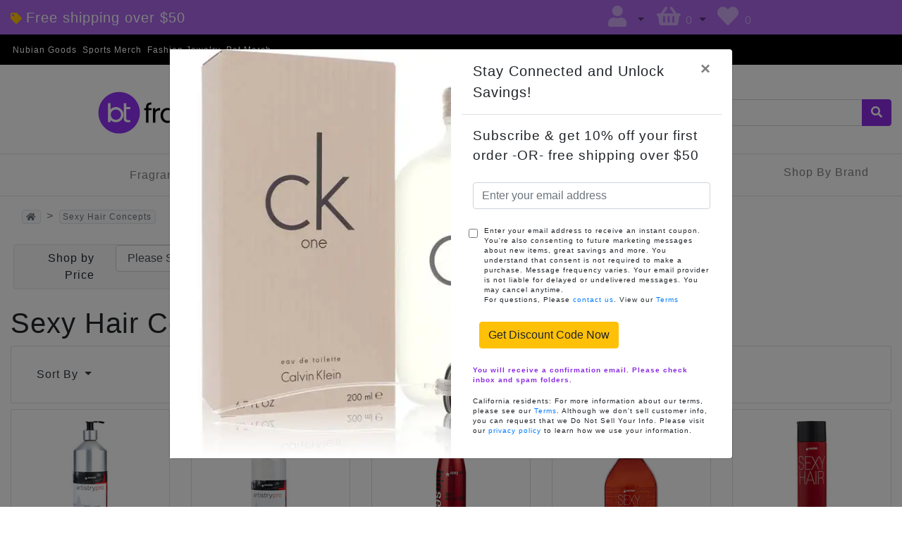

--- FILE ---
content_type: text/html; charset=UTF-8
request_url: https://btfragrances.com/sexy-hair-concepts-m-877.html?ceid=7lmcbgq029qp5v3k7rl78pifuh
body_size: 14651
content:
<!DOCTYPE html>
<html>
<head>
<meta charset="utf-8">
<meta http-equiv="X-UA-Compatible" content="IE=edge">
<meta name="viewport" content="width=device-width, initial-scale=1, shrink-to-fit=no">
<meta name="facebook-domain-verification" content="51dqrwidafr30m6lisa40uoyev2q9c" />
<title>Sexy Hair Concepts | BT Fragrances</title>
<base href="https://btfragrances.com/">

<link rel="stylesheet" href="https://cdnjs.cloudflare.com/ajax/libs/twitter-bootstrap/4.6.0/css/bootstrap.min.css" integrity="sha512-P5MgMn1jBN01asBgU0z60Qk4QxiXo86+wlFahKrsQf37c9cro517WzVSPPV1tDKzhku2iJ2FVgL67wG03SGnNA==" crossorigin="anonymous" />
<link rel="stylesheet" href="https://cdnjs.cloudflare.com/ajax/libs/font-awesome/5.15.1/css/all.min.css" integrity="sha512-+4zCK9k+qNFUR5X+cKL9EIR+ZOhtIloNl9GIKS57V1MyNsYpYcUrUeQc9vNfzsWfV28IaLL3i96P9sdNyeRssA==" crossorigin="anonymous" />
<link rel="preconnect" href="https://fonts.gstatic.com">
<link href="https://fonts.googleapis.com/css2?family=Stick&display=swap" rel="stylesheet"> 
<style>
    body{
        font-family: Stick;
    }
</style><script type="application/ld+json">
  {
    "@context": "http://schema.org",
    "@type": "WebSite",
    "url": "https://btfragrances.com/",
    "potentialAction":
    {
      "@type": "SearchAction",
      "target": "https://btfragrances.com/advanced_search_result.php?keywords={search_term}",
      "query-input": "required name=search_term"
    }
  }
</script><!-- stylesheets hooked -->
<style>* {min-height: 0.01px;}.form-control-feedback { position: absolute; width: auto; top: 7px; right: 45px; margin-top: 0; }@media (max-width: 575.98px) {.display-1 {font-size: 3rem;font-weight: 300;line-height: 1.0;}.display-2 {font-size: 2.75rem;font-weight: 300;line-height: 1.0;}.display-3 {font-size: 2.25rem;font-weight: 300;line-height: 1.0;}.display-4 {font-size: 1.75rem;font-weight: 300;line-height: 1.0;}h4 {font-size: 1rem;}}</style>
<link href="templates/default/static/user.css?ver=2024.03.20.2" rel="stylesheet">
<link rel="canonical" href="https://btfragrances.com/sexy-hair-concepts-m-877.html?view=all" />

<link rel="alternate" hreflang="en-us" href="https://btfragrances.com/sexy-hair-concepts-m-877.html" />
<link rel="alternate" hreflang="x-default" href="https://btfragrances.com/sexy-hair-concepts-m-877.html" />

<meta name="robots" content="index, follow" />
<link rel="search" type="application/opensearchdescription+xml" href="https://btfragrances.com/opensearch.php" title="BT Fragrances" /><!-- Google tag (gtag.js) -->
<script async src="https://www.googletagmanager.com/gtag/js?id=G-7Q6SL3V2W8"></script>
<script>
  window.dataLayer = window.dataLayer || [];
  function gtag(){dataLayer.push(arguments);}
  gtag('js', new Date());

  gtag('config', 'G-7Q6SL3V2W8');
</script>
<!-- Google tag (gtag.js) -->
<script async src="https://www.googletagmanager.com/gtag/js?id=AW-955307257"></script>
<script>
  window.dataLayer = window.dataLayer || [];
  function gtag(){dataLayer.push(arguments);}
  gtag('js', new Date());

  gtag('config', 'AW-955307257');
</script>
<!-- Google tag (gtag.js) event -->
<script>
  gtag('event', 'conversion_event_purchase', {
    // <event_parameters>
  });
</script>
<script type="module" async src="https://pagead2.googlesyndication.com/pagead/js/adsbygoogle.js?client=ca-pub-9208846847244985"
     crossorigin="anonymous"></script>
</head>
<body>
<script
      async
      data-environment="production"
      src="https://js.klarna.com/web-sdk/v1/klarna.js"
      data-client-id="klarna_live_client_dDRrdFFDUDFycihiWS0xNW9lT1oxT0c4diRDWnEhSlQsNmU3Y2FmYTctY2IxYy00Zjc1LWIxNmMtZDU4MGQwNDcxOTJjLDEsN0ZyaytCMENzQTZFR2JvZ2tIb3dDMnBiYmhIQklJSkFoY1lFeHlYbUswND0"
    ></script>
  <nav class="navbar bg-white navbar-light fixed-top navbar-expand-sm cm-navbar mx-0 px-0" style="background-color:#AB67EA;">
  <div class="container-fluid my-n2" style="font-size:16px; background-color:#AB67EA;">
    <div class="navbar-header">
<button type="button" class="navbar-toggler nb-hamburger-button my-1 text-white" data-toggle="collapse" data-target="#collapseCoreNav" aria-controls="collapseCoreNav" aria-expanded="false" aria-label="Toggle Navigation">
  <span class="navbar-toggler-icon"></span></button>


<i class="fas fa-tag text-warning"></i>&nbsp;<a class="navbar-brand nb-brand text-light" style="font-size:20px;font-weight:500;font-family:Arial, Helvetica, Tahoma, sans-serif;" href="https://btfragrances.com/">Free shipping over $50</a></div>
    <div class="collapse navbar-collapse" id="collapseCoreNav">
      <ul class="navbar-nav mr-auto">
</ul>
<ul class="navbar-nav ml-auto">
<li class="nav-item dropdown nb-account">
  <a class="nav-link dropdown-toggle" href="#" id="navDropdownAccount" role="button" data-toggle="dropdown" aria-haspopup="true" aria-expanded="false">
    <i title="My Profile" class="fas fa-user fa-fw" style="color:#CFA8F3;font-size:30px;"></i>  </a> 
  <div class="dropdown-menu" aria-labelledby="navDropdownAccount">
    <a class="dropdown-item" href="https://btfragrances.com/login.php"><i class="fas fa-sign-in-alt fa-fw"></i> Log In</a>
<a class="dropdown-item" href="https://btfragrances.com/create_account.php"><i class="fas fa-fw fa-pencil-alt"></i> Register</a>
    <div class="dropdown-divider"></div>
    <a class="dropdown-item" href="https://btfragrances.com/account.php">My Profile</a>
<a class="dropdown-item" href="https://btfragrances.com/account_history.php">My Orders</a>
<a class="dropdown-item" href="https://btfragrances.com/address_book.php">My Address Book</a>
<a class="dropdown-item" href="https://btfragrances.com/account_password.php">My Password</a>
  </div>
</li>


<li class="nav-item dropdown nb-shopping-cart">
  <a class="nav-link dropdown-toggle" href="#" id="navDropdownCart" role="button" data-toggle="dropdown" aria-haspopup="true" aria-expanded="false">
    <i title="Shopping Cart" class="fas fa-shopping-basket fa-fw" style="color:#CFA8F3;font-size:30px;"></i><span class="d-inline d-sm-none d-md-inline"> <span class="cart-count" style="color:#CFA8F3;">0</span></span> <span class="caret"></span>  </a>

  <div class="dropdown-menu dropdown-menu-right" aria-labelledby="navDropdownCart">
    <a class="dropdown-item" href="https://btfragrances.com/shopping_cart.php"><span class="cart-count" style="color:#CFA8F3;">0</span> item(s), <span class="cart-value">$0.00</span></a>  </div>
</li>


<li class="nav-item nb-wishlist">
  <a class="nav-link" href="https://btfragrances.com/wishlist.php"><i title="Favourites" class="fas fa-heart mr-2"  style="color:#CFA8F3;font-size:30px;"></i><span class="list" style="color:#CFA8F3;">0</span></a>
</li>

</ul>
    </div>
  </div>
</nav>


  <div id="bodyWrapper" class="container-fluid pt-2">

    <!-- noJs hooked -->
<noscript>
  <div class="alert alert-danger text-center"><p><strong>JavaScript seems to be disabled in your browser.</strong></p>
<p>You must have JavaScript enabled in your browser to utilize the functionality of this website.<br>
<a class="alert-link" href="https://www.enable-javascript.com/" target="_blank" rel="noreferrer">Click here for instructions on enabling javascript in your browser</a>.</p></div>
  <div class="w-100"></div>
</noscript>
<div class="row">
  <div class="col-sm-6 cm-header-logo">
  <a href="https://btfragrances.com/"><img src="images/btfragrances_2.png" title="BT Fragrances" width="500" height="100" class="img-fluid" /></a></div>



<div class="col-sm-6 cm-header-search align-self-center">
  <form name="quick_find" action="https://btfragrances.com/advanced_search_result.php" method="get">    <div class="input-group">
      <input name="keywords" type="search" autocomplete="off" aria-label="Search" placeholder="Search" required aria-required="true" class="form-control" />      <div class="input-group-append">
        <button type="submit" class="btn btn-info"><i class="fas fa-search"></i></button>
      </div>
    </div>
  </form>
</div>


<div class="col-sm-12 cm-header-menu mb-1 mt-2 border-top border-bottom">
  <nav class="navbar bg-white navbar-light navbar-expand-md cm-header-menu-navbar rounded-sm">
    <button class="navbar-toggler" type="button" data-toggle="collapse" data-target="#nbHeader" aria-controls="nbHeader" aria-expanded="false" aria-label="Toggle Navigation">
      <span class="navbar-toggler-icon"></span>
    </button>

    <div class="collapse navbar-collapse" id="nbHeader">
      <ul class="navbar-nav mr-auto">
        <li class="nav-item dropdown"><a class="nav-link dropdown-toggle" href="#" id="nbHeader_55838" role="button" data-toggle="dropdown" aria-haspopup="true" aria-expanded="false">Fragrances</a><div class="dropdown-menu" aria-labelledby="nbHeader_55838"><a class="dropdown-item" href="https://btfragrances.com/index.php?cPath=55838_60116">Unisex</a><a class="dropdown-item" href="https://btfragrances.com/index.php?cPath=55838_60006">Men's Cologne</a><a class="dropdown-item" href="https://btfragrances.com/index.php?cPath=55838_59998">Women's Perfume</a></div></li><li class="nav-item dropdown"><a class="nav-link dropdown-toggle" href="#" id="nbHeader_60048" role="button" data-toggle="dropdown" aria-haspopup="true" aria-expanded="false">Makeup</a><div class="dropdown-menu" aria-labelledby="nbHeader_60048"><a class="dropdown-item" href="https://btfragrances.com/index.php?cPath=60048_60136">Accessories</a><a class="dropdown-item" href="https://btfragrances.com/index.php?cPath=60048_60140">Blush & Cheek</a><a class="dropdown-item" href="https://btfragrances.com/index.php?cPath=60048_60137">Brow & Liner</a><a class="dropdown-item" href="https://btfragrances.com/index.php?cPath=60048_60060">Eye Color</a><a class="dropdown-item" href="https://btfragrances.com/index.php?cPath=60048_60049">Eye Makeup</a><a class="dropdown-item" href="https://btfragrances.com/index.php?cPath=60048_60057">Face Makeup</a><a class="dropdown-item" href="https://btfragrances.com/index.php?cPath=60048_60135">Foundation & Complexion</a><a class="dropdown-item" href="https://btfragrances.com/index.php?cPath=60048_60139">Lip Color</a><a class="dropdown-item" href="https://btfragrances.com/index.php?cPath=60048_60141">Lip Liner</a><a class="dropdown-item" href="https://btfragrances.com/index.php?cPath=60048_60051">Lip Makeup</a><a class="dropdown-item" href="https://btfragrances.com/index.php?cPath=60048_60071">Makeup Finishing Sprays</a><a class="dropdown-item" href="https://btfragrances.com/index.php?cPath=60048_60069">MakeUp Set</a><a class="dropdown-item" href="https://btfragrances.com/index.php?cPath=60048_60142">Mascara</a><a class="dropdown-item" href="https://btfragrances.com/index.php?cPath=60048_60138">Powder</a></div></li><li class="nav-item dropdown"><a class="nav-link dropdown-toggle" href="#" id="nbHeader_60025" role="button" data-toggle="dropdown" aria-haspopup="true" aria-expanded="false">Hair Care</a><div class="dropdown-menu" aria-labelledby="nbHeader_60025"><a class="dropdown-item" href="https://btfragrances.com/index.php?cPath=60025_60152">Conditioner</a><a class="dropdown-item" href="https://btfragrances.com/index.php?cPath=60025_60043">Gift Sets</a><a class="dropdown-item" href="https://btfragrances.com/index.php?cPath=60025_60045">Hair Color</a><a class="dropdown-item" href="https://btfragrances.com/index.php?cPath=60025_60032">Hair Loss Treatment</a><a class="dropdown-item" href="https://btfragrances.com/index.php?cPath=60025_60026">Hair Styling Products</a><a class="dropdown-item" href="https://btfragrances.com/index.php?cPath=60025_60038">Hair Styling Tool Accessories</a><a class="dropdown-item" href="https://btfragrances.com/index.php?cPath=60025_60033">Hair Styling Tools</a><a class="dropdown-item" href="https://btfragrances.com/index.php?cPath=60025_60154">Shampoo</a><a class="dropdown-item" href="https://btfragrances.com/index.php?cPath=60025_60027">Shampoo & Conditioner</a><a class="dropdown-item" href="https://btfragrances.com/index.php?cPath=60025_60040">Shaving & Grooming</a><a class="dropdown-item" href="https://btfragrances.com/index.php?cPath=60025_60153">Styling</a><a class="dropdown-item" href="https://btfragrances.com/index.php?cPath=60025_60155">Styling Tools</a></div></li><li class="nav-item dropdown"><a class="nav-link dropdown-toggle" href="#" id="nbHeader_60077" role="button" data-toggle="dropdown" aria-haspopup="true" aria-expanded="false">Skin Care</a><div class="dropdown-menu" aria-labelledby="nbHeader_60077"><a class="dropdown-item" href="https://btfragrances.com/index.php?cPath=60077_60093">Acne Treatments & Kits</a><a class="dropdown-item" href="https://btfragrances.com/index.php?cPath=60077_60088">Anti-Aging Skin Care</a><a class="dropdown-item" href="https://btfragrances.com/index.php?cPath=60077_60083">Anti-Aging Skin Care Kits</a><a class="dropdown-item" href="https://btfragrances.com/index.php?cPath=60077_60104">Baby Skin Care</a><a class="dropdown-item" href="https://btfragrances.com/index.php?cPath=60077_60111">Bar Soaps</a><a class="dropdown-item" href="https://btfragrances.com/index.php?cPath=60077_60105">Bath Aides</a><a class="dropdown-item" href="https://btfragrances.com/index.php?cPath=60077_60101">Bath Aids</a><a class="dropdown-item" href="https://btfragrances.com/index.php?cPath=60077_60112">Body Bars</a><a class="dropdown-item" href="https://btfragrances.com/index.php?cPath=60077_60160">Body Care</a><a class="dropdown-item" href="https://btfragrances.com/index.php?cPath=60077_60098">Body Oil</a><a class="dropdown-item" href="https://btfragrances.com/index.php?cPath=60077_60156">Cleanser</a><a class="dropdown-item" href="https://btfragrances.com/index.php?cPath=60077_60157">Day Care</a><a class="dropdown-item" href="https://btfragrances.com/index.php?cPath=60077_60095">Deodorant</a><a class="dropdown-item" href="https://btfragrances.com/index.php?cPath=60077_60158">Eye Care</a><a class="dropdown-item" href="https://btfragrances.com/index.php?cPath=60077_60091">Face & Body Cleansers</a><a class="dropdown-item" href="https://btfragrances.com/index.php?cPath=60077_60078">Facial Cleansers</a><a class="dropdown-item" href="https://btfragrances.com/index.php?cPath=60077_60113">Facial Pore Strips</a><a class="dropdown-item" href="https://btfragrances.com/index.php?cPath=60077_60161">Gift Set</a><a class="dropdown-item" href="https://btfragrances.com/index.php?cPath=60077_60162">Gift Sets</a><a class="dropdown-item" href="https://btfragrances.com/index.php?cPath=60077_60114">Hand Sanitizers</a><a class="dropdown-item" href="https://btfragrances.com/index.php?cPath=60077_60085">Lip Balms & Treatments</a><a class="dropdown-item" href="https://btfragrances.com/index.php?cPath=60077_60079">Lotion & Moisturizer</a><a class="dropdown-item" href="https://btfragrances.com/index.php?cPath=60077_60090">Makeup Removers</a><a class="dropdown-item" href="https://btfragrances.com/index.php?cPath=60077_60108">Massage</a><a class="dropdown-item" href="https://btfragrances.com/index.php?cPath=60077_60092">Men's Shaving</a><a class="dropdown-item" href="https://btfragrances.com/index.php?cPath=60077_60107">Mouthwash</a><a class="dropdown-item" href="https://btfragrances.com/index.php?cPath=60077_60159">Night Care</a><a class="dropdown-item" href="https://btfragrances.com/index.php?cPath=60077_60094">Petroleum Jelly</a><a class="dropdown-item" href="https://btfragrances.com/index.php?cPath=60077_60096">Shaving</a><a class="dropdown-item" href="https://btfragrances.com/index.php?cPath=60077_60097">Shower Gels</a><a class="dropdown-item" href="https://btfragrances.com/index.php?cPath=60077_60087">Skin Care Masks & Peels</a><a class="dropdown-item" href="https://btfragrances.com/index.php?cPath=60077_60099">Skin Care Scrubs</a><a class="dropdown-item" href="https://btfragrances.com/index.php?cPath=60077_60080">Skin Care Sets</a><a class="dropdown-item" href="https://btfragrances.com/index.php?cPath=60077_60109">Soap Bars</a><a class="dropdown-item" href="https://btfragrances.com/index.php?cPath=60077_60100">Sunscreen</a><a class="dropdown-item" href="https://btfragrances.com/index.php?cPath=60077_60102">Tanning Products</a><a class="dropdown-item" href="https://btfragrances.com/index.php?cPath=60077_60081">Toners & Astringents</a><a class="dropdown-item" href="https://btfragrances.com/index.php?cPath=60077_60110">Toothpaste</a></div></li><li class="nav-item dropdown"><a class="nav-link dropdown-toggle" href="#" id="nbHeader_60053" role="button" data-toggle="dropdown" aria-haspopup="true" aria-expanded="false">Nail Care</a><div class="dropdown-menu" aria-labelledby="nbHeader_60053"><a class="dropdown-item" href="https://btfragrances.com/index.php?cPath=60053_60106">Cuticle Cream & Oil</a><a class="dropdown-item" href="https://btfragrances.com/index.php?cPath=60053_60054">Nail Polishes</a></div></li><li class="nav-item dropdown"><a class="nav-link dropdown-toggle" href="#" id="nbHeader_60016" role="button" data-toggle="dropdown" aria-haspopup="true" aria-expanded="false">Aromatherapy</a><div class="dropdown-menu" aria-labelledby="nbHeader_60016"><a class="dropdown-item" href="https://btfragrances.com/index.php?cPath=60016_60017">Aromatherapy</a><a class="dropdown-item" href="https://btfragrances.com/index.php?cPath=60016_60018">Gift Sets</a></div></li><li class="nav-item dropdown"><a class="nav-link dropdown-toggle" href="#" id="nbHeader_60020" role="button" data-toggle="dropdown" aria-haspopup="true" aria-expanded="false">Candles</a><div class="dropdown-menu" aria-labelledby="nbHeader_60020"><a class="dropdown-item" href="https://btfragrances.com/index.php?cPath=60020_60022">Aromatherapy</a><a class="dropdown-item" href="https://btfragrances.com/index.php?cPath=60020_60151">Gift Sets</a><a class="dropdown-item" href="https://btfragrances.com/index.php?cPath=60020_60021">Scented</a><a class="dropdown-item" href="https://btfragrances.com/index.php?cPath=60020_60023">Tapers</a><a class="dropdown-item" href="https://btfragrances.com/index.php?cPath=60020_60024">Votives</a></div></li>      </ul>
            <a class="nav-link dropdown text-black-50" href="/allmanufacturers.php"><h6>Shop By Brand</h6></a>
    </div>
  </nav>
</div>


<div class="col-sm-12 cm-header-breadcrumb">
  <nav aria-label="breadcrumb">
    <ol class="breadcrumb bg-white text-dark">
      <li class="breadcrumb-item"><a class="text-sm-start text-wrap text-secondary badge bg-light border font-weight-normal" href="https://btfragrances.com"><i class="fas fa-home"></i><span class="sr-only"> Home</span></a></li><li class="breadcrumb-item"><a class="text-sm-start text-wrap text-secondary badge bg-light border font-weight-normal" href="https://btfragrances.com/sexy-hair-concepts-m-877.html">Sexy Hair Concepts</a></li>
    </ol>
  </nav>
</div>



<div class="col-sm-4 cm-header-shop-by-price align-self-center">

  <form name="shop_price" action="https://btfragrances.com/shop_by_price.php?manufacturers_id=877" method="get" role="form"><input name="manufacturers_id" type="hidden" value="877" class="form-control" /> 
    <div class="form-group row bg-light bg-light border rounded mx-1">
      <label for="input-price-range" class="col-form-label col-sm-4 text-left text-sm-right">Shop by Price</label>
      <div class="col-sm-8">
        <select name="range" onchange="this.form.submit();" id="input-price-range" class="form-control"><option value="0">Please Select</option><option value="1">Less than $1</option><option value="2">$1 &minus; $10</option><option value="3">$10 &minus; $20</option><option value="4">$20 &minus; $30</option><option value="5">$30 &minus; $50</option><option value="6">$50 &minus; $100</option><option value="7">More than $100</option><option value="8">All prices</option></select>      </div>
    </div>
  </form>

</div>

</div>

<div class="body-sans-header">


    <div class="row">
      <div id="bodyContent" class="col order-1 order-md-6">

        
  <div class="row">
    <div class="col-sm-12 title cm-ip-title">
  <h1 class="display-4"><h1>Sexy Hair Concepts</h1></h1>
</div>



<div class="filter-list">
  
</div><br class="d-block d-sm-none">

<div class="col-sm-12 cm-ip-product-listing">
  
<div class="contentText">

    <div class="card mb-2 card-body alert-filters">
      <ul class="nav">
        <li class="nav-item dropdown">
          <a href="#" class="nav-link text-dark dropdown-toggle" data-toggle="dropdown" role="button" aria-haspopup="true" aria-expanded="false">Sort By <span class="caret"></span></a>

          <div class="dropdown-menu">
            <a href="https://btfragrances.com/index.php?manufacturers_id=877&amp;sort=1d" title="Sort products descendingly by Product Name" class="dropdown-item">Product Name <i class="fas fa-level-down-alt text-primary"></i></a><a href="https://btfragrances.com/index.php?manufacturers_id=877&amp;sort=3a" title="Sort products ascendingly by Price" class="dropdown-item">Price <i class="fas fa-level-up-alt text-black-50"></i></a><a href="https://btfragrances.com/index.php?manufacturers_id=877&amp;sort=4a" title="Sort products ascendingly by Date Added" class="dropdown-item">Date Added <i class="fas fa-level-up-alt text-black-50"></i></a><a href="https://btfragrances.com/index.php?manufacturers_id=877&amp;sort=5a" title="Sort products ascendingly by Most Popular" class="dropdown-item">Most Popular <i class="fas fa-level-up-alt text-black-50"></i></a>          </div>

        </li>
      </ul>
    </div>

  <div class="row row-cols-2 row-cols-sm-3 row-cols-md-4 row-cols-lg-5">
<div class="col mb-2"><div class="card h-100 is-product" data-is-special="0" data-product-price="30.89" data-product-manufacturer="877">
  <a class="p-3" href="https://btfragrances.com/product_info.php?manufacturers_id=877&amp;sort=1a&amp;products_id=218967"><img src="images/fragrance/428271.jpg" title="Artistrypro Base Coat Universal Conditioner 33.8 Oz By Sexy Hair Concepts" width="400" height="400" class="img-fluid card-img-top" /></a>
  <div class="card-body">
    <h5 class="card-title text-secondary" style="font-size:14px;"><a href="https://btfragrances.com/product_info.php?manufacturers_id=877&amp;sort=1a&amp;products_id=218967">Artistrypro Base Coat Universal Conditioner 33.8 Oz By Sexy Hair Concepts</a></h5>
    <h6 class="card-subtitle mb-2" style="font-size:14px;color:#8a2be2;"><strong>$30.89</strong></h6>
    <?/*= $card['extra'] ?? '' */?>
  </div>
    

  <div class="card-footer bg-white pt-0 border-0">
    <div class="btn-group" role="group">
          </div>
  </div>

</div>
</div>
<div class="col mb-2"><div class="card h-100 is-product" data-is-special="0" data-product-price="23.83" data-product-manufacturer="877">
  <a class="p-3" href="https://btfragrances.com/product_info.php?manufacturers_id=877&amp;sort=1a&amp;products_id=218969"><img src="images/fragrance/444571.jpg" title="Artistrypro Base Coat Universal Conditioner 9.4 Oz By Sexy Hair Concepts" width="400" height="400" class="img-fluid card-img-top" /></a>
  <div class="card-body">
    <h5 class="card-title text-secondary" style="font-size:14px;"><a href="https://btfragrances.com/product_info.php?manufacturers_id=877&amp;sort=1a&amp;products_id=218969">Artistrypro Base Coat Universal Conditioner 9.4 Oz By Sexy Hair Concepts</a></h5>
    <h6 class="card-subtitle mb-2" style="font-size:14px;color:#8a2be2;"><strong>$23.83</strong></h6>
    <?/*= $card['extra'] ?? '' */?>
  </div>
    

  <div class="card-footer bg-white pt-0 border-0">
    <div class="btn-group" role="group">
          </div>
  </div>

</div>
</div>
<div class="col mb-2"><div class="card h-100 is-product" data-is-special="0" data-product-price="17.65" data-product-manufacturer="877">
  <a class="p-3" href="https://btfragrances.com/product_info.php?manufacturers_id=877&amp;sort=1a&amp;products_id=223733"><img src="images/fragrance/319960.jpg" title="Big Sexy Hair Big Altitude Bodifying Blow Dry Mousse 6.8 Oz By Sexy Hair Concepts" width="250" height="250" class="img-fluid card-img-top" /></a>
  <div class="card-body">
    <h5 class="card-title text-secondary" style="font-size:14px;"><a href="https://btfragrances.com/product_info.php?manufacturers_id=877&amp;sort=1a&amp;products_id=223733">Big Sexy Hair Big Altitude Bodifying Blow Dry Mousse 6.8 Oz By Sexy Hair Concepts</a></h5>
    <h6 class="card-subtitle mb-2" style="font-size:14px;color:#8a2be2;"><strong>$17.65</strong></h6>
    <?/*= $card['extra'] ?? '' */?>
  </div>
    

  <div class="card-footer bg-white pt-0 border-0">
    <div class="btn-group" role="group">
          </div>
  </div>

</div>
</div>
<div class="col mb-2"><div class="card h-100 is-product" data-is-special="0" data-product-price="16.77" data-product-manufacturer="877">
  <a class="p-3" href="https://btfragrances.com/product_info.php?manufacturers_id=877&amp;sort=1a&amp;products_id=223831"><img src="images/fragrance/151297.jpg" title="Big Sexy Hair Blow Dry Volumizing Gel 8.5 Oz By Sexy Hair Concepts" width="250" height="250" class="img-fluid card-img-top" /></a>
  <div class="card-body">
    <h5 class="card-title text-secondary" style="font-size:14px;"><a href="https://btfragrances.com/product_info.php?manufacturers_id=877&amp;sort=1a&amp;products_id=223831">Big Sexy Hair Blow Dry Volumizing Gel 8.5 Oz By Sexy Hair Concepts</a></h5>
    <h6 class="card-subtitle mb-2" style="font-size:14px;color:#8a2be2;"><strong>$16.77</strong></h6>
    <?/*= $card['extra'] ?? '' */?>
  </div>
    

  <div class="card-footer bg-white pt-0 border-0">
    <div class="btn-group" role="group">
          </div>
  </div>

</div>
</div>
<div class="col mb-2"><div class="card h-100 is-product" data-is-special="0" data-product-price="15.88" data-product-manufacturer="877">
  <a class="p-3" href="https://btfragrances.com/product_info.php?manufacturers_id=877&amp;sort=1a&amp;products_id=218940"><img src="images/fragrance/361845.jpg" title="Big Sexy Hair Boost Up Volumizing Conditioner With Collagen 10.1 Oz By Sexy Hair Concepts" width="400" height="400" class="img-fluid card-img-top" /></a>
  <div class="card-body">
    <h5 class="card-title text-secondary" style="font-size:14px;"><a href="https://btfragrances.com/product_info.php?manufacturers_id=877&amp;sort=1a&amp;products_id=218940">Big Sexy Hair Boost Up Volumizing Conditioner With Collagen 10.1 Oz By Sexy Hair Concepts</a></h5>
    <h6 class="card-subtitle mb-2" style="font-size:14px;color:#8a2be2;"><strong>$15.88</strong></h6>
    <?/*= $card['extra'] ?? '' */?>
  </div>
    

  <div class="card-footer bg-white pt-0 border-0">
    <div class="btn-group" role="group">
          </div>
  </div>

</div>
</div>
<div class="col mb-2"><div class="card h-100 is-product" data-is-special="0" data-product-price="35.31" data-product-manufacturer="877">
  <a class="p-3" href="https://btfragrances.com/product_info.php?manufacturers_id=877&amp;sort=1a&amp;products_id=223746"><img src="images/fragrance/361849.jpg" title="Big Sexy Hair Boost Up Volumizing Shampoo With Collagen 33.8 Oz By Sexy Hair Concepts" width="250" height="250" class="img-fluid card-img-top" /></a>
  <div class="card-body">
    <h5 class="card-title text-secondary" style="font-size:14px;"><a href="https://btfragrances.com/product_info.php?manufacturers_id=877&amp;sort=1a&amp;products_id=223746">Big Sexy Hair Boost Up Volumizing Shampoo With Collagen 33.8 Oz By Sexy Hair Concepts</a></h5>
    <h6 class="card-subtitle mb-2" style="font-size:14px;color:#8a2be2;"><strong>$35.31</strong></h6>
    <?/*= $card['extra'] ?? '' */?>
  </div>
    

  <div class="card-footer bg-white pt-0 border-0">
    <div class="btn-group" role="group">
          </div>
  </div>

</div>
</div>
<div class="col mb-2"><div class="card h-100 is-product" data-is-special="0" data-product-price="15.88" data-product-manufacturer="877">
  <a class="p-3" href="https://btfragrances.com/product_info.php?manufacturers_id=877&amp;sort=1a&amp;products_id=223610"><img src="images/no_prod_available2.gif" title="Big Sexy Hair Dry Shampoo 3.4 Oz By Sexy Hair Concepts" width="250" height="250" class="img-fluid card-img-top" /></a>
  <div class="card-body">
    <h5 class="card-title text-secondary" style="font-size:14px;"><a href="https://btfragrances.com/product_info.php?manufacturers_id=877&amp;sort=1a&amp;products_id=223610">Big Sexy Hair Dry Shampoo 3.4 Oz By Sexy Hair Concepts</a></h5>
    <h6 class="card-subtitle mb-2" style="font-size:14px;color:#8a2be2;"><strong>$15.88</strong></h6>
    <?/*= $card['extra'] ?? '' */?>
  </div>
    

  <div class="card-footer bg-white pt-0 border-0">
    <div class="btn-group" role="group">
          </div>
  </div>

</div>
</div>
<div class="col mb-2"><div class="card h-100 is-product" data-is-special="0" data-product-price="17.65" data-product-manufacturer="877">
  <a class="p-3" href="https://btfragrances.com/product_info.php?manufacturers_id=877&amp;sort=1a&amp;products_id=218942"><img src="images/fragrance/361852.jpg" title="Big Sexy Hair Funraiser Volumizing Dry Texture Spray With Collagen 8.5 Oz By Sexy Hair Concepts" width="400" height="400" class="img-fluid card-img-top" /></a>
  <div class="card-body">
    <h5 class="card-title text-secondary" style="font-size:14px;"><a href="https://btfragrances.com/product_info.php?manufacturers_id=877&amp;sort=1a&amp;products_id=218942">Big Sexy Hair Funraiser Volumizing Dry Texture Spray With Collagen 8.5 Oz By Sexy Hair Concepts</a></h5>
    <h6 class="card-subtitle mb-2" style="font-size:14px;color:#8a2be2;"><strong>$17.65</strong></h6>
    <?/*= $card['extra'] ?? '' */?>
  </div>
    

  <div class="card-footer bg-white pt-0 border-0">
    <div class="btn-group" role="group">
          </div>
  </div>

</div>
</div>
<div class="col mb-2"><div class="card h-100 is-product" data-is-special="0" data-product-price="17.65" data-product-manufacturer="877">
  <a class="p-3" href="https://btfragrances.com/product_info.php?manufacturers_id=877&amp;sort=1a&amp;products_id=218957"><img src="images/fragrance/279231.jpg" title="Big Sexy Hair Get Layered Flash Dry Thickening Hairspray 8 Oz By Sexy Hair Concepts" width="400" height="400" class="img-fluid card-img-top" /></a>
  <div class="card-body">
    <h5 class="card-title text-secondary" style="font-size:14px;"><a href="https://btfragrances.com/product_info.php?manufacturers_id=877&amp;sort=1a&amp;products_id=218957">Big Sexy Hair Get Layered Flash Dry Thickening Hairspray 8 Oz By Sexy Hair Concepts</a></h5>
    <h6 class="card-subtitle mb-2" style="font-size:14px;color:#8a2be2;"><strong>$17.65</strong></h6>
    <?/*= $card['extra'] ?? '' */?>
  </div>
    

  <div class="card-footer bg-white pt-0 border-0">
    <div class="btn-group" role="group">
          </div>
  </div>

</div>
</div>
<div class="col mb-2"><div class="card h-100 is-product" data-is-special="0" data-product-price="15.88" data-product-manufacturer="877">
  <a class="p-3" href="https://btfragrances.com/product_info.php?manufacturers_id=877&amp;sort=1a&amp;products_id=218928"><img src="images/fragrance/319984.jpg" title="Big Sexy Hair Powder Play Lite Soft Volumizing &amp; Texturizing Powder 0.4 Oz By Sexy Hair Concepts" width="400" height="400" class="img-fluid card-img-top" /></a>
  <div class="card-body">
    <h5 class="card-title text-secondary" style="font-size:14px;"><a href="https://btfragrances.com/product_info.php?manufacturers_id=877&amp;sort=1a&amp;products_id=218928">Big Sexy Hair Powder Play Lite Soft Volumizing & Texturizing Powder 0.4 Oz By Sexy Hair Concepts</a></h5>
    <h6 class="card-subtitle mb-2" style="font-size:14px;color:#8a2be2;"><strong>$15.88</strong></h6>
    <?/*= $card['extra'] ?? '' */?>
  </div>
    

  <div class="card-footer bg-white pt-0 border-0">
    <div class="btn-group" role="group">
          </div>
  </div>

</div>
</div>
<div class="col mb-2"><div class="card h-100 is-product" data-is-special="0" data-product-price="15.88" data-product-manufacturer="877">
  <a class="p-3" href="https://btfragrances.com/product_info.php?manufacturers_id=877&amp;sort=1a&amp;products_id=218927"><img src="images/fragrance/319983.jpg" title="Big Sexy Hair Powder Play Volumizing &amp; Texturizing Powder 0.53 Oz By Sexy Hair Concepts" width="400" height="400" class="img-fluid card-img-top" /></a>
  <div class="card-body">
    <h5 class="card-title text-secondary" style="font-size:14px;"><a href="https://btfragrances.com/product_info.php?manufacturers_id=877&amp;sort=1a&amp;products_id=218927">Big Sexy Hair Powder Play Volumizing & Texturizing Powder 0.53 Oz By Sexy Hair Concepts</a></h5>
    <h6 class="card-subtitle mb-2" style="font-size:14px;color:#8a2be2;"><strong>$15.88</strong></h6>
    <?/*= $card['extra'] ?? '' */?>
  </div>
    

  <div class="card-footer bg-white pt-0 border-0">
    <div class="btn-group" role="group">
          </div>
  </div>

</div>
</div>
<div class="col mb-2"><div class="card h-100 is-product" data-is-special="0" data-product-price="8.82" data-product-manufacturer="877">
  <a class="p-3" href="https://btfragrances.com/product_info.php?manufacturers_id=877&amp;sort=1a&amp;products_id=224070"><img src="images/fragrance/324859.jpg" title="Big Sexy Hair Root Pump Volumizing Spray Mousse 1.6 Oz By Sexy Hair Concepts" width="250" height="250" class="img-fluid card-img-top" /></a>
  <div class="card-body">
    <h5 class="card-title text-secondary" style="font-size:14px;"><a href="https://btfragrances.com/product_info.php?manufacturers_id=877&amp;sort=1a&amp;products_id=224070">Big Sexy Hair Root Pump Volumizing Spray Mousse 1.6 Oz By Sexy Hair Concepts</a></h5>
    <h6 class="card-subtitle mb-2" style="font-size:14px;color:#8a2be2;"><strong>$8.82</strong></h6>
    <?/*= $card['extra'] ?? '' */?>
  </div>
    

  <div class="card-footer bg-white pt-0 border-0">
    <div class="btn-group" role="group">
          </div>
  </div>

</div>
</div>
<div class="col mb-2"><div class="card h-100 is-product" data-is-special="0" data-product-price="17.65" data-product-manufacturer="877">
  <a class="p-3" href="https://btfragrances.com/product_info.php?manufacturers_id=877&amp;sort=1a&amp;products_id=218960"><img src="images/fragrance/151299.jpg" title="Big Sexy Hair Spray And Play Harder Firm Hold Volumizing Hair Spray 10 Oz By Sexy Hair Concepts" width="400" height="400" class="img-fluid card-img-top" /></a>
  <div class="card-body">
    <h5 class="card-title text-secondary" style="font-size:14px;"><a href="https://btfragrances.com/product_info.php?manufacturers_id=877&amp;sort=1a&amp;products_id=218960">Big Sexy Hair Spray And Play Harder Firm Hold Volumizing Hair Spray 10 Oz By Sexy Hair Concepts</a></h5>
    <h6 class="card-subtitle mb-2" style="font-size:14px;color:#8a2be2;"><strong>$17.65</strong></h6>
    <?/*= $card['extra'] ?? '' */?>
  </div>
    

  <div class="card-footer bg-white pt-0 border-0">
    <div class="btn-group" role="group">
          </div>
  </div>

</div>
</div>
<div class="col mb-2"><div class="card h-100 is-product" data-is-special="0" data-product-price="16.77" data-product-manufacturer="877">
  <a class="p-3" href="https://btfragrances.com/product_info.php?manufacturers_id=877&amp;sort=1a&amp;products_id=218959"><img src="images/fragrance/151296.jpg" title="Big Sexy Hair Spray And Play Volumizing Hair Spray 10 Oz (Packaging May Vary) By Sexy Hair Concepts" width="400" height="400" class="img-fluid card-img-top" /></a>
  <div class="card-body">
    <h5 class="card-title text-secondary" style="font-size:14px;"><a href="https://btfragrances.com/product_info.php?manufacturers_id=877&amp;sort=1a&amp;products_id=218959">Big Sexy Hair Spray And Play Volumizing Hair Spray 10 Oz (Packaging May Vary) By Sexy Hair Concepts</a></h5>
    <h6 class="card-subtitle mb-2" style="font-size:14px;color:#8a2be2;"><strong>$16.77</strong></h6>
    <?/*= $card['extra'] ?? '' */?>
  </div>
    

  <div class="card-footer bg-white pt-0 border-0">
    <div class="btn-group" role="group">
          </div>
  </div>

</div>
</div>
<div class="col mb-2"><div class="card h-100 is-product" data-is-special="0" data-product-price="16.77" data-product-manufacturer="877">
  <a class="p-3" href="https://btfragrances.com/product_info.php?manufacturers_id=877&amp;sort=1a&amp;products_id=218925"><img src="images/fragrance/324860.jpg" title="Big Sexy Hair Spray And Stay Intense Hold Hair Spray 9 Oz (Packaging May Vary) By Sexy Hair Concepts" width="400" height="400" class="img-fluid card-img-top" /></a>
  <div class="card-body">
    <h5 class="card-title text-secondary" style="font-size:14px;"><a href="https://btfragrances.com/product_info.php?manufacturers_id=877&amp;sort=1a&amp;products_id=218925">Big Sexy Hair Spray And Stay Intense Hold Hair Spray 9 Oz (Packaging May Vary) By Sexy Hair Concepts</a></h5>
    <h6 class="card-subtitle mb-2" style="font-size:14px;color:#8a2be2;"><strong>$16.77</strong></h6>
    <?/*= $card['extra'] ?? '' */?>
  </div>
    

  <div class="card-footer bg-white pt-0 border-0">
    <div class="btn-group" role="group">
          </div>
  </div>

</div>
</div>
<div class="col mb-2"><div class="card h-100 is-product" data-is-special="0" data-product-price="16.77" data-product-manufacturer="877">
  <a class="p-3" href="https://btfragrances.com/product_info.php?manufacturers_id=877&amp;sort=1a&amp;products_id=223797"><img src="images/no_prod_available2.gif" title="Big Sexy Hair Spritz &amp; Stay Non-Aerosol Hair Spray 8.5 Oz (Packaging May Vary) By Sexy Hair Concepts" width="250" height="250" class="img-fluid card-img-top" /></a>
  <div class="card-body">
    <h5 class="card-title text-secondary" style="font-size:14px;"><a href="https://btfragrances.com/product_info.php?manufacturers_id=877&amp;sort=1a&amp;products_id=223797">Big Sexy Hair Spritz & Stay Non-Aerosol Hair Spray 8.5 Oz (Packaging May Vary) By Sexy Hair Concepts</a></h5>
    <h6 class="card-subtitle mb-2" style="font-size:14px;color:#8a2be2;"><strong>$16.77</strong></h6>
    <?/*= $card['extra'] ?? '' */?>
  </div>
    

  <div class="card-footer bg-white pt-0 border-0">
    <div class="btn-group" role="group">
          </div>
  </div>

</div>
</div>
<div class="col mb-2"><div class="card h-100 is-product" data-is-special="0" data-product-price="13.23" data-product-manufacturer="877">
  <a class="p-3" href="https://btfragrances.com/product_info.php?manufacturers_id=877&amp;sort=1a&amp;products_id=9882"><img src="images/fragrance/290593.jpg" title="Big Sexy Hair Volumizing Conditioner 10.1 Oz (Packaging May Vary) By Sexy Hair Concepts" width="400" height="400" class="img-fluid card-img-top" /></a>
  <div class="card-body">
    <h5 class="card-title text-secondary" style="font-size:14px;"><a href="https://btfragrances.com/product_info.php?manufacturers_id=877&amp;sort=1a&amp;products_id=9882">Big Sexy Hair Volumizing Conditioner 10.1 Oz (Packaging May Vary) By Sexy Hair Concepts</a></h5>
    <h6 class="card-subtitle mb-2" style="font-size:14px;color:#8a2be2;"><strong>$13.23</strong></h6>
    <?/*= $card['extra'] ?? '' */?>
  </div>
    

  <div class="card-footer bg-white pt-0 border-0">
    <div class="btn-group" role="group">
          </div>
  </div>

</div>
</div>
<div class="col mb-2"><div class="card h-100 is-product" data-is-special="0" data-product-price="26.48" data-product-manufacturer="877">
  <a class="p-3" href="https://btfragrances.com/product_info.php?manufacturers_id=877&amp;sort=1a&amp;products_id=223724"><img src="images/fragrance/258558.jpg" title="Big Sexy Hair Volumizing Shampoo 33.8 Oz By Sexy Hair Concepts" width="250" height="250" class="img-fluid card-img-top" /></a>
  <div class="card-body">
    <h5 class="card-title text-secondary" style="font-size:14px;"><a href="https://btfragrances.com/product_info.php?manufacturers_id=877&amp;sort=1a&amp;products_id=223724">Big Sexy Hair Volumizing Shampoo 33.8 Oz By Sexy Hair Concepts</a></h5>
    <h6 class="card-subtitle mb-2" style="font-size:14px;color:#8a2be2;"><strong>$26.48</strong></h6>
    <?/*= $card['extra'] ?? '' */?>
  </div>
    

  <div class="card-footer bg-white pt-0 border-0">
    <div class="btn-group" role="group">
          </div>
  </div>

</div>
</div>
<div class="col mb-2"><div class="card h-100 is-product" data-is-special="0" data-product-price="16.77" data-product-manufacturer="877">
  <a class="p-3" href="https://btfragrances.com/product_info.php?manufacturers_id=877&amp;sort=1a&amp;products_id=223990"><img src="images/no_prod_available2.gif" title="Big Sexy Hair Weather Proof Humidity Resistant Spray 5 Oz By Sexy Hair Concepts" width="250" height="250" class="img-fluid card-img-top" /></a>
  <div class="card-body">
    <h5 class="card-title text-secondary" style="font-size:14px;"><a href="https://btfragrances.com/product_info.php?manufacturers_id=877&amp;sort=1a&amp;products_id=223990">Big Sexy Hair Weather Proof Humidity Resistant Spray 5 Oz By Sexy Hair Concepts</a></h5>
    <h6 class="card-subtitle mb-2" style="font-size:14px;color:#8a2be2;"><strong>$16.77</strong></h6>
    <?/*= $card['extra'] ?? '' */?>
  </div>
    

  <div class="card-footer bg-white pt-0 border-0">
    <div class="btn-group" role="group">
          </div>
  </div>

</div>
</div>
<div class="col mb-2"><div class="card h-100 is-product" data-is-special="0" data-product-price="16.77" data-product-manufacturer="877">
  <a class="p-3" href="https://btfragrances.com/product_info.php?manufacturers_id=877&amp;sort=1a&amp;products_id=218963"><img src="images/fragrance/220668.jpg" title="Big Sexy Hair What A Tease Backcomb In A Bottle-Firm Volumizing Hairspary 4.2 Oz By Sexy Hair Concepts" width="400" height="400" class="img-fluid card-img-top" /></a>
  <div class="card-body">
    <h5 class="card-title text-secondary" style="font-size:14px;"><a href="https://btfragrances.com/product_info.php?manufacturers_id=877&amp;sort=1a&amp;products_id=218963">Big Sexy Hair What A Tease Backcomb In A Bottle-Firm Volumizing Hairspary 4.2 Oz By Sexy Hair Concepts</a></h5>
    <h6 class="card-subtitle mb-2" style="font-size:14px;color:#8a2be2;"><strong>$16.77</strong></h6>
    <?/*= $card['extra'] ?? '' */?>
  </div>
    

  <div class="card-footer bg-white pt-0 border-0">
    <div class="btn-group" role="group">
          </div>
  </div>

</div>
</div>
</div>
  <div class="row align-items-center">
    <div class="col-sm-6 d-sm-block">
      Displaying <strong>1</strong> to <strong>20</strong> (of <strong>118</strong> products)    </div>
    <div class="col-sm-6">
      <nav aria-label="..."><ul class="pagination pagination-lg justify-content-end flex-wrap"><li class="page-item disabled"><a class="page-link" href="#" tabindex="-1"><i class="fas fa-angle-left"></i></a></li><li class="page-item active"><a class="page-link" href="https://btfragrances.com/index.php?manufacturers_id=877&amp;sort=1a&amp;page=1" title=" Page 1 ">1<span class="sr-only">(current)</span></a></li><li class="page-item"><a class="page-link" href="https://btfragrances.com/index.php?manufacturers_id=877&amp;sort=1a&amp;page=2" title=" Page 2 ">2</a></li><li class="page-item"><a class="page-link" href="https://btfragrances.com/index.php?manufacturers_id=877&amp;sort=1a&amp;page=3" title=" Page 3 ">3</a></li><li class="page-item"><a class="page-link" href="https://btfragrances.com/index.php?manufacturers_id=877&amp;sort=1a&amp;page=4" title=" Page 4 ">4</a></li><li class="page-item"><a class="page-link" href="https://btfragrances.com/index.php?manufacturers_id=877&amp;sort=1a&amp;page=5" title=" Page 5 ">5</a></li><li class="page-item"><a class="page-link" href="https://btfragrances.com/index.php?manufacturers_id=877&amp;sort=1a&amp;page=6" title=" Next Set of 5 Pages ">...</a></li><li class="page-item"><a class="page-link" href="https://btfragrances.com/index.php?manufacturers_id=877&amp;sort=1a&amp;page=2" aria-label=" Next Page "><span aria-hidden="true"><i class="fas fa-angle-right"></i></span></a><span class="sr-only">Next Page</span></li></ul></nav>    </div>
  </div>

</div>
</div>

  </div>


      
      </div> <!-- bodyContent //-->


    </div> <!-- row -->

    
  </div> <!-- bodyWrapper //-->

  
</div>

<footer class="pt-0">
  <div class="bg-light m-0 pt-2">
    <div class="container-fluid">
      <div class="footer">
        <div class="row">
          <div class="col-sm-12 cm-footer-messages mb-1">
  <div class="row my-3 pt-3 border border-1 border-top border-bottom" style="background-color:#AB67EA;">
    <div class="col-sm"><i class="fas fa-lock fa-2x fa-fw float-left mr-1"></i><p class="lead mb-0 clearfix font-weight-bold">SSL Protected</p><p class="lead text-light">Safe and secure shopping.</p></div><div class="col-sm"><i class="fas fa-shipping-fast fa-2x fa-fw float-left mr-1"></i><p class="lead mb-0 clearfix font-weight-bold">Free Shipping</p><p class="lead text-light">Free shipping on orders over $50.</p></div><div class="col-sm"><i class="fas fa-check-circle fa-2x fa-fw float-left mr-1"></i><p class="lead mb-0 clearfix font-weight-bold">Guaranteed 100% Authentic</p><p class="lead text-light">Designer fragrances up to 80% off</p></div>  </div>
</div>


<div class="col-sm-6 col-md-3 cm-footer-information-links">
  <h4 style="font-size:1rem; font-weight:550;">INFORMATION</h4>
  <nav class="nav nav-pills flex-column">
    <a class="nav-link pl-0" href="https://btfragrances.com/privacy.php">Privacy &amp; Cookie Policy</a>
<a class="nav-link pl-0" href="https://btfragrances.com/conditions.php">Terms &amp; Conditions</a>
<a class="nav-link pl-0" href="https://btfragrances.com/shipping.php">Shipping &amp; Returns</a>
<a class="nav-link pl-0" href="https://btfragrances.com/contact_us.php">Contact Us</a>
<a class="nav-link pl-0" href="https://btfragrances.com/faq.php">FAQ</a>
<a class="nav-link pl-0" href="https://btfragrances.com/info_index.php">Blog</a>
<a class="nav-link pl-0" href="https://btfragrances.com/sitemap.php">Sitemap</a>
<a class="nav-link pl-0" href="https://btfragrances.com/my_points_help.php">Point Program FAQ</a>
  </nav>
</div>


<div class="col-sm-6 col-md-3 cm-footer-information-links">
  <h4 style="font-size:1rem; font-weight:550;">SHOP</h4>
  <nav class="nav nav-pills flex-column">
    <a class="nav-link pl-0" href="https://btfragrances.com/fragrances-c-55838.html">Men's &amp; Women's Fragrances</a>
<a class="nav-link pl-0" href="https://btfragrances.com/body-oils-shower-gels-lotions-c-50249.html">Scented Body Oils, Shower Gels &amp; Lotions</a>
<a class="nav-link pl-0" href="https://btfragrances.com/hair-care-c-60024.html">Haircare &amp; Hair Styling</a>
<a class="nav-link pl-0" href="https://btfragrances.com/skin-care-c-60076.html">Skin Care, Cleansers &amp; Moisturizers</a>
<a class="nav-link pl-0" href="https://btfragrances.com/makeup-c-60047.html">Makeup, Foundations &amp; Lipstick</a>
<a class="nav-link pl-0" href="https://btfragrances.com/nail-care-c-60052.html">Nail Care &amp; Polishes</a>
<a class="nav-link pl-0" href="https://btfragrances.com/aromatherapy-c-60016.html">Aromatherapy, Essential Oils &amp; Bath Aides</a>
<a class="nav-link pl-0" href="https://btfragrances.com/candles-c-60019.html">Aromatic &amp; Therapeutic Candles</a>
  </nav>
</div>


<div class="col-sm-6 col-md-3 cm-footer-account">
  <h4 style="font-size:1rem; font-weight:550;">LOG IN OR REGISTER</h4>
  <nav class="nav nav-pills flex-column">

    <a class="nav-link pl-0" href="https://btfragrances.com/create_account.php">Create a Profile</a>
    <a class="nav-link mt-2 btn btn-success btn-block" role="button" href="https://btfragrances.com/login.php"><i class="fas fa-sign-in-alt"></i> Existing Customer? Log In</a>

  </nav><p><p>
<a href="https://www.facebook.com/BTownFragrances/"><i class="fab fa-facebook fa-3x text-secondary"></i></a>
</div>


<div class="col-sm-6 col-md-3 cm-footer-contact-us">
  <h4 style="font-size:1rem; font-weight:550;">GET IN TOUCH</h4>
  <address>
    <strong>BT Fragrances</strong><br>
    808 Alabama St. Ext.<br />
Broxton, GA 31519<br />
United States<br>
    <i class="fas fa-phone fa-fw mr-1" title="Telephone"></i><br>
    <i class="fas fa-at fa-fw mr-1" title="Email"></i>support@btfragrances.com  </address>
  <ul class="list-unstyled">
    <li><a class="btn btn-success btn-block" role="button" href="https://btfragrances.com/contact_us.php"><i class="fas fa-paper-plane"></i> Contact Us</a></li>
  </ul>
</div>

        </div>
      </div>
    </div>
  </div>
  <div class="bg-dark text-white pt-3">
    <div class="container-fluid">
      <div class="footer-extra">
        <div class="row">
          <div class="col-sm-6 text-center text-sm-left cm-footer-extra-copyright">
  <p>Copyright &copy; 2026 <a class="text-light" href="https://btfragrances.com/">BT Fragrances</a> &middot; Powered by <a class="text-light" href="https://phoenixcart.org" target="_blank" rel="noreferrer">CE Phoenix</a></p></div>


<div class="col-sm-6 text-center text-sm-right cm-footer-extra-icons">
  <p><i class="fab fa-cc-stripe fa-lg"></i> <i class="fab fa-cc-visa fa-lg"></i> <i class="fab fa-cc-mastercard fa-lg"></i> <i class="fab fa-cc-discover fa-lg"></i> <i class="fab fa-cc-amex fa-lg"></i> <i class="fab fa-cc-jcb fa-lg"></i> <i class="fab fa-cc-diners-club fa-lg"></i> <i class="fab fa-google-pay fa-lg"></i> </p>
</div>

        </div>
      </div>
    </div>
  </div>
</footer>

<script src="https://cdnjs.cloudflare.com/ajax/libs/jquery/3.5.1/jquery.min.js" integrity="sha256-9/aliU8dGd2tb6OSsuzixeV4y/faTqgFtohetphbbj0=" crossorigin="anonymous"></script>
<script src="https://cdnjs.cloudflare.com/ajax/libs/popper.js/1.16.0/umd/popper.min.js" integrity="sha384-Q6E9RHvbIyZFJoft+2mJbHaEWldlvI9IOYy5n3zV9zzTtmI3UksdQRVvoxMfooAo" crossorigin="anonymous"></script>
<script src="https://cdnjs.cloudflare.com/ajax/libs/twitter-bootstrap/4.6.0/js/bootstrap.min.js" integrity="sha512-XKa9Hemdy1Ui3KSGgJdgMyYlUg1gM+QhL6cnlyTe2qzMCYm4nAZ1PsVerQzTTXzonUR+dmswHqgJPuwCq1MaAg==" crossorigin="anonymous"></script>
<!-- filterlist hooked -->
<script>
var filter = $('.filter-list');
$('div.alert-filters > ul.nav').append($('<ul>').attr('class','nav ml-auto').append($('<li>').append(filter)));
</script>
<style>
.ta-box{
    position: absolute;
    /*bottom: -2em;*/
    top: 0px;
    left: 0px;
    background: #ffffff;
    width: 90%;
    z-index: 300;
    border-radius: 0px 0px 0.5em 0.5em;
    border: 1px solid #bbb;
    overflow-x: hidden;
    padding: 0px;
}
.ta-box .col-1{
    position: relative;
}
.ta-close{
    /*position: absolute;*/
    /*top: 5px;*/
    /*right: 1em;*/
}
.ta-box > .row > div.ta-box-details{
    background-color: #EEEEEE;
}
.ta-box h5{
    font-size: 1em !important;
}
.ta-container-fluid{
  width: 100%;
  margin-right: auto;
  margin-left: auto;
}
.input-group .ta-container-fluid{
/*Turned the following line back on 1.5.0*/
    margin-left: 15px;
    padding-left: 0px;
    padding-right: 0px;
    width: calc(100% - 30px);
}
#columnRight .ta-container-fluid, #columnLeft .ta-container-fluid{
    padding-right: 0px;
    padding-left: 0px;
    width: 100%;
}
.ta-hint-box-w{
    position: fixed !important;
    top: -100px !important;
    left: -100px !important;
    
    /*position: absolute !important;*/
    /*top: -30px !important;*/
    /*left: 0px !important;*/
    /*border: 1px solid red;*/
    padding-right: 0px;
    display: table;
    white-space:nowrap;
}
.ta-hint-box{
    position: absolute;
    top: 0px;
    left: 0px;
    background: transparent;
    color: #bbb;
    z-index: 30;
    -webkit-user-select: none;
    -ms-user-select: none;
    user-select: none;
    height: 1.5em;
    overflow: hidden;
    max-width: 200px;
    tex-align: left;
}
.ta-prod-description{
    max-height: 50px;
    width: 100%;
    overflow: hidden;
}
.ta-prod-row{
    margin-left: 0px;
}
.ta-prod-row:nth-child(odd) {
    background-color: #DDDDDD;
}
.ta-prod-row:nth-child(even) {
    background-color: #EEEEEE;
}
.ta-prod-row:hover{
    background: #FFF4C9;
    
}
#ta-box-details{
    max-height: 50vh;
    overflow: auto;
    /*margin-left: 15px;*/
    /*padding-right: 0px;*/
}
.ta-image-block img{
    border: 1px solid #999;
}
#columnRight .ta-box, #columnLeft .ta-box{
    font-size: 0.8em;
}
#columnRight #ta-box-details .col-3, #columnRight #ta-box-details .col-9, #columnRight #ta-box-details .col-10, #columnRight #ta-box-details .col-2, #columnRight .ta-box, #columnLeft #ta-box-details .col-3, #columnLeft #ta-box-details .col-9, #columnLeft #ta-box-details .col-10, #columnLeft #ta-box-details .col-2, #columnLeft .ta-box{
    /*width: 100% !important;*/
    /*flex: none;*/
    /*max-width: 100%;*/
    /*display: block !important;*/
    /*flex-width: none;*/
    margin: 0px;
}
#columnRight .ta-box, #columnLeft .ta-box{
    width: 100%;
}
#columnRight .ta-prod-description, #columnLeft .ta-prod-description{
    max-height: 80px;
}
#columnRight #ta-box-details, #columnLeft #ta-box-details{
    margin: 0px;
    padding: 0px;
}
#columnRight .ta-image-block, #columnLeft .ta-image-block{
    margin: 5px 0px;
    padding: 0px;
}
#columnRight .row, #columnLeft .row, #columnRight .container-fluid, #columnLeft .container-fluid{
    /*position: relative;*/
    /*left: 0em;*/
    /*display: block !important;*/
    /*flex-width: none;*/
    margin: 0px;
    padding: 0px;
}
</style><script>


$(function(){
    
    $("form[name=quick_find] > div > input[type=search]").keyup(function (evt) {
        init_TA(this);
    });
   
    $("form[name=quick_find] > div > input[type=search]").focus(function (evt) {
        init_TA(this);
    });
    
    $('input[type=search]').on('search', function(){
        $(".ta-hint-box").css('display', 'none');
        $(".ta-box").css('display', 'none');
    });
});

function init_TA(obj){
    
    var search = $(obj).val();
    var len = search.length;
    
    //remove any previous search boxes
    $(".ta-box").remove();
    $(".ta-hint-box").remove();
    if (len > 0){
        search_TA_Pop(obj, search, len);
    }
    
}

function search_TA_Pop(obj, search, len){
    
    const border_color = '#BBBBBB';
    const bg_color = '#EEEEEE';
    const text_search = 'Searching...';
    const min_text = '3';
    
    if (search.length >= min_text){
        $( obj ).css('position', 'relative');
        
        const rndnum = Math.floor(Math.random() * 1001);
        
        var box = '<div class="ta-box container-fluid" id="ta-box-' + rndnum + '">';
        box += '<div class="row">';
        box += '<div class="col col-12" id="ta-box-details">';
        box += '<div class="spinner-border mx-4" style="display: inline-block; width: 1em; height: 1em;" role="status">';
        box += '<span class="sr-only"></span>';
        box += '</div>';//spinner-border
        box += text_search;
        box += '</div>';
        box += '</div>';
        box += '</div>';
        
        
        if ('true' == 'true'){
            
            var hintclasses = $( obj ).parent().find('input').attr('class');
            
            var hintbox = '<div class="ta-hint-box" id="ta-hint-box-' + rndnum + '"></div><div id="ta-hint-box-w-' + rndnum + '" class="ta-hint-box ta-hint-box-w ' + hintclasses + '"></div>';
        }
        
        //create new box
        $( obj ).parent().append(box);
        //create hint box
        $( obj ).parent().append(hintbox);
        
        $( "#ta-box-" + rndnum )
        .css('border-color', border_color)
        .css('background', bg_color);
        
            
        search_TA_position(rndnum);

        $(this).animate({backgroundColor: "#cfa971"}, 300);
        
        var queryx = {};
        queryx['ta_ajax_search'] = search;
        queryx['ceid'] = '7lmcbgq029qp5v3k7rl78pifuh';
        $.ajax({
            type: "POST",
            url: "advanced_search.php",
            data: queryx,
            dataType: 'json',
            success: function (json) {
                if (json.ok == 1) {
                    search_TA_header(json, rndnum, obj);
                }
            }
        });
    }
    
}

function search_TA_close(){
    $(".ta-box").fadeOut();
    $(".ta-hint-box").remove();
    
}

function search_TA_header(json, rndnum, obj){
    
    var text_products_found = 'Products Found:';
    var text_showing = 'showing';
    var text_of = 'of';
    var text_show_all = 'Show All Results';
    var text_advanced_search = 'Advanced Search';
    var text_searched = 'Searched';
    var search_all_position = 'top';
    
    var parent_width = $( obj ).parent().css('width');
    parent_width = parent_width.replace('px', '');
    parent_width = parseInt(parent_width);
    var extra_class_container = (parent_width < 350) ? ' ta-narrow' : '';
    var extra_class_s_col1 = (parent_width < 350) ? ' col col-12 p-1' : ' col col-11 p-2';
    var extra_class_s_col2 = (parent_width < 350) ? ' col col-12 px-1 py-0' : ' col col-1 p-2';
    var extra_sort_s_col1 = (parent_width < 350) ? ' style="order:2;"' : '';
    var extra_sort_s_col2 = (parent_width < 350) ? ' style="order:1;"' : '';
        
    
    
    var header = '';
    header += '<div class="ta-container-fluid' + extra_class_container + '">';
    header += '<div class="bg-dark text-light  row">';
    header += '<div class="' + extra_class_s_col1 + '"' + extra_sort_s_col1 + '>';
    header += text_products_found;
    header += ' (' + text_showing + '&nbsp;' + json.products.showing + '&nbsp;' + text_of + '&nbsp;' + json.products.total + ')';
    header += '<br/>' + text_searched + ': <span class="text-danger">' + json.search + '</span>';
    header += '</div>';
    header += '<div class="' + extra_class_s_col2 + ' text-right"' + extra_sort_s_col2 + '>';
    header += '<button type="button" class="btn btn-dark btn-small p-0 ta-close" onClick="search_TA_close();"><i class="fas fa-times"></i></button>';
    header += '</div>';
    header += '</div>';
    header += '</div>';
    
    var search_all_controls = '';
    search_all_controls += '<div class="ta-container-fluid">';
    search_all_controls += '<div class="row">';
    search_all_controls += '<div class="col bg-light text-dark p-2 border-bottom">';
    search_all_controls += ' <i class="fas fa-chevron-right"></i> <a href="advanced_search_result.php?keywords=' + json.search + '&search_in_description=1">' + text_show_all + '</a><br/>';
    search_all_controls += ' <i class="fas fa-angle-double-right"></i> <a href="advanced_search.php?keywords=' + json.search + '">' + text_advanced_search + '</a><br/>';
    search_all_controls += '</div>';
    search_all_controls += '</div>';
    search_all_controls += '</div>';
    
    if (search_all_position == 'top'){
        header += search_all_controls;
    }
    
    $("#ta-box-details").html(header);
    search_TA_hint(json, rndnum);
    search_TA_results(json, rndnum, obj);
    
    if (search_all_position == 'bottom'){
        $("#ta-box-details").append(search_all_controls);
    }
}

function search_TA_focus(rndnum){
    $("#ta-hint-box-" + rndnum).parent().find('input').focus();
}

function search_TA_hint(json, rndnum){
    if (json.hint != ''){
        json.hint = json.hint.replace(" ", "&nbsp;");
        var val = $("#ta-hint-box-" + rndnum).parent().find('input').val();
        var width = $("#ta-hint-box-" + rndnum).parent().find('input').width();
        $("#ta-hint-box-w-" + rndnum).html(val);
        if (val !== undefined){
            var padleft = $("#ta-hint-box-w-" + rndnum).css("width");
            padleft = padleft.replace("px", '');
            padleft = parseFloat(padleft)  + 0;
            width = width - padleft;
            $("#ta-hint-box-" + rndnum)
            .html(json.hint)
            .css('top','0.45em')
            .css('max-width', width + 'px')
            .attr('onclick','search_TA_focus(' + rndnum + ');')
            .css('left', padleft + 'px');
        }
    }
}

function search_TA_scrollbarPad(){
        var totalwidth = $("#ta-box-details").css("width");
    totalwidth = totalwidth.replace('px', '');
    totalwidth = parseInt(totalwidth);
    var width = $("#ta-box-details > .ta-container-fluid").css("width");
    width = width.replace('px', '');
    width = parseInt(width);
    var pad = totalwidth - width;
    if (pad > 60){
        $("#ta-box-details").css("padding-right", '0px');
        $(".ta-box").css("padding-right", '15px');
        $(".input-group .ta-container-fluid").css("width", 'calc(100% - 15px)').css("padding-right", '15px');
    } else {
        
    }
}

function search_TA_results(json, rndnum, obj){
    
    for (i = 0; i < json.products.listing.length; i++){
        search_TA_card(json.products.listing[i], rndnum, obj);
    }
    
    search_TA_scrollbarPad();
   
}

function search_TA_card(json, rndnum, obj){
    
    var parent_width = $( obj ).parent().css('width');
    parent_width = parent_width.replace('px', '');
    parent_width = parseInt(parent_width);
    if (parent_width < 350){
        var col1class = 'col-12';
        var col2class = 'col-12';
        var rowclass = 'mb-4';
        
    } else {
        var col1class = 'col-3';
        var col2class = 'col-9';
        var rowclass = 'mb-0';
        
    }

    var card = '';
    card += '<div class="row border-bottom p-2 pr-0 mr-0 ta-prod-row ' + rowclass + '">';
    
    if ('true' !== 'false'){
        if (json.image != '' && json.image != 'page' && json.image != null){
                card += '<div class="col ' + col1class + ' ta-image-block">';
                card += '<a href="' + json.link + '"><img class="img-fluid" src="images/' + json.image + '"/></a>';
                card += '</div>';
        } else if (json.image == 'page') {
            card += '<div class="col ' + col1class + ' ta-image-block text-center" onClick="window.location.href=\'' + json.link + '\'" style="cursor: pointer;">';
            card += '<i class="far fa-window-maximize fa-3x text-muted"></i>';
            card += '</div>';
        } else {
            card += '<div class="col ' + col1class + ' ta-image-block text-center" onClick="window.location.href=\'' + json.link + '\'" style="cursor: pointer;">';
            card += '<i class="fas fa-image fa-4x text-muted"></i>';
            card += '</div>';
        }
    }
    
    card += '<div class="col ' + col2class + '" style="overflow: hidden;">';
    card += '<a><h5 class="m-0" onClick="window.location.href=\'' + json.link + '\'" style="cursor: pointer;">' + json.name + '</h5></a>';
    if ('false' !== 'false'){
        card += '<span class="badge badge-primary">' + json.model + '</span>';
    }
    if ('true' !== 'false'){
        card += '<span class="badge badge-light ml-1">' + json.price + '</span>';
    }
    if ('true' !== 'false'){
        if (json.catname != '' && json.catname != null){
            card += '<span class="badge badge-secondary ml-1" onClick="window.location.href=\'' + json.catlink + '\'" style="cursor: pointer;">' + json.catname + '</span>';
        }
    }
    if ('true' !== 'false'){
        if (json.manname != '' && json.manname != null){
            card += '<span class="badge badge-secondary ml-1" onClick="window.location.href=\'' + json.mfglink + '\'" style="cursor: pointer;">' + json.manname + '</span>';
        }
    }
    
    
    
    if ('false' !== 'false'){
        card += '<div class="ta-prod-description">' + json.description + '</div>';
    }
    card += '';
    card += '</div>';
    card += '</div>';
    
    $("#ta-box-details").append(card);
    
}

function search_TA_position(rndnum){
    var height = $("#ta-box-" + rndnum).parent().find('input.form-control').parent().height();
    if (parseInt(height) > 40){
        height = 0;//Left/Right fix for top position
    }
    $( "#ta-box-" + rndnum ).css('top', height + 'px');
    $("#ta-box-" + rndnum).parent().focusout(function() {
        setTimeout(search_TA_close, 500);
    });

}

</script><a onclick="topFunction()" id="back-to-top" class="btn btn-warning text-light" role="button"><span class="fa-solid fa-fw fa-3x fa fa-arrow-alt-circle-up"></span></a>    
<style>#back-to-top {display: none; position: fixed; bottom: 30px; right: 30px; z-index: 99; cursor: pointer; }</style>
<script>let mybutton = document.getElementById("back-to-top"); window.onscroll = function() { scrollFunction() }; function scrollFunction() { if (document.body.scrollTop > 300 || document.documentElement.scrollTop > 300) { mybutton.style.display = "block"; } else { mybutton.style.display = "none"; } } function topFunction() { document.body.scrollTop = 0; document.documentElement.scrollTop = 0; }</script><script>
$( ".btn[data-in-stock='0']").addClass("disabled").removeClass("btn-success btn-light").addClass("btn-info").text(" Out of Stock").prepend("<i class='fas fa-exclamation-triangle'></i> ").closest("div").before("<p class=\"text-center my-0\"><small>*Sign up for notifications below</small></span>");
</script>


<!-- Modal -->
<div class="modal fade" id="couponModal" tabindex="-1" aria-labelledby="couponModalLabel" aria-hidden="true">
  <div class="modal-dialog modal-lg modal-dialog-centered">
    <div class="modal-content">
        <div class="row" style="margin: 0px !important;">
            <div class="col-12 col-md-3 col-lg-6" style="background: url('/images/104m.webp');background-repeat: no-repeat; background-size: cover;">&nbsp;</div>
            <div class="col-12 col-md-9 col-lg-6">
                  <div class="modal-header">
                    <h5 class="modal-title" id="couponModalLabel">Stay Connected and Unlock Savings!</h5>
                    <button type="button" class="close" aria-label="Close" data-dismiss="modal">
                      <span aria-hidden="true">&times;</span>
                    </button>
                  </div>
                  <div class="modal-body">
                    <div style="font-size: 1.2em;">Subscribe & get 10% off your first order -OR- free shipping over $50</div> <br/><input class="form-control" type="text" placeholder="Enter your email address" id="email_to_add_modal" value="" autocomplete="off" /><br/>
                    <div class="row">
                        <div class="col-1 text-center p-0"><input type="checkbox" id="email_to_add_modal_ok" value="1" /></div>
                        <div class="col-11 pl-0" style="font-size: 0.6em;">Enter your email address to receive an instant coupon. You're also consenting to future marketing messages about new items, great savings and more. You understand that consent is not required to make a purchase. Message frequency varies. Your email provider is not liable for delayed or undelivered messages. You may cancel anytime. <br/>For questions, Please <a href="contact_us.php">contact us</a>. View our <a href="conditions.php">Terms</a></div>
                    </div>
                    <div class="row">
                        <div class="col-12 text-left p-4">
                            <button type="button" class="btn btn-warning" onClick="couponModalGo();">Get Discount Code Now</button>
                        </div>
                    </div>
                    <div class="row">
                        <div class="col-12" style="font-size: 0.6em;">
                            <p><b style="color:#8a2be2;">You will receive a confirmation email. Please check inbox and spam folders.</b></p><p>California residents: For more information about our terms, please see our <a href="conditions.php">Terms</a>. Although we don't sell customer info, you can request that we Do Not Sell Your Info. Please visit our <a href="privacy.php">privacy policy</a> to learn how we use your information.
                        </div>
                    </div>
                  </div>
            </div>
        </div>
    </div>
  </div>
</div>

<script>
$(function(){
    
    if (1 == 1 ){
        $('#couponModal').modal();
    } else {
        footerModalOpener();
    }
    
    $('#couponModal').on('hidden.bs.modal', function (event) {
      couponModalClose();
    });

    
});

function ValidateEmail(input) {

    var validRegex = /^[a-zA-Z0-9.!#$%&'*+/=?^_`{|}~-]+@[a-zA-Z0-9-]+(?:\.[a-zA-Z0-9-]+)*$/;
    if (input.match(validRegex)) {
        return true;
    } else {
        return false;
    }
}

function couponModalGo(){
    var emailx = $("#email_to_add_modal").val();
    var okchecked = $("#email_to_add_modal_ok").is(':checked');
    
    if (ValidateEmail(emailx) && okchecked) {
        
        var queryx = {};
        queryx['ajax_subscriber_new'] = 1;
        queryx['ajax_subscriber_hash'] = 'qb3rrdbgSvH2uWNSZqxzzrzp6eWWwBLN';
        queryx['ajax_subscriber_email'] = emailx;
        $.ajax({
            type: 'GET',
            dataType: "json",
            url: window.location.pathname,
            data: queryx,
            success: function (json) {
                if (json.ok != 1) {
                    alert('Already Subscribed');
                    $("#email_to_add_modal").val('');
                } else {
                    $("#email_to_add_modal").val('');
                    $('#couponModal').modal('hide');
                }
            }
        });
    }

}

function footerModalOpener(){
    $(".footer .cm-footer-contact-us #modal_opener").remove();
    $(".footer .cm-footer-contact-us").prepend('<button class="btn btn-warning m-2" onClick="couponModalOpener();"><i class="fas fa-user-tag"></i> Get 10% Off Now!</button>');
}

function couponModalOpener(){
    $('#couponModal').modal();
}

function couponModalClose(){
    couponModalsetCookie('hide_coupon_modal', 1);
}
function couponModalsetCookie(cname, cvalue) {
  const d = new Date();
  d.setTime(d.getTime() + (360*60*1000));
  let expires = "expires="+ d.toUTCString();
  document.cookie = cname + "=" + cvalue + ";" + expires + ";path=/";
}
</script>
<style>
    .zipurheadermessage{
        padding: 10px;
	margin-bottom: 10px;
        background: #000000 ; 
        color:  #000000 ;
        position: relative;
    }
    .zipurheadermessagecloser{
        position: absolute;
        right: 15px;
        top: 25%;
        margin-top: -10px;
        width: 15px;
        height: 15px;
        opacity: .5;
        padding: 10px;
        outline: 0;
        cursor: pointer;
    }
    .zipurheadermessageok{
        display: inline-block;
        margin: 0px 10px;
        background: #000000 ; 
        color: #000000 ; 
        padding: 2px 4px;
        font-size: 0.8em;
        border-radius: 5px;
        cursor: pointer;
    }
</style>
<script>
    function zipurHeaderMessageCheckClick() {
        var name = "HeaderMessageOK1=";
        var decodedCookie = decodeURIComponent(document.cookie);
        var ca = decodedCookie.split(';');
        for(var i = 0; i <ca.length; i++) {
            var c = ca[i];
            while (c.charAt(0) == ' ') {
                c = c.substring(1);
            }
            if (c.indexOf(name) == 0) {
                return c.substring(name.length, c.length);
            }
        }
        return "";
    }
    function zipurHeaderMessageClick() {
        var d = new Date();
        d.setTime(d.getTime() + (24*60*60*1000));//1 day
        var expires = "expires="+ d.toUTCString();
        document.cookie = "HeaderMessageOK1=" + "1;" + expires + ";path=/";
        $(".zipurheadermessage").remove();
    }
    function zipurHeaderMessage(){
        if (!zipurHeaderMessageCheckClick() && '<div class="row mx-1"><div><a class="text-white px-1" style="font-size:12px;" href="https://btnubian.com">Nubian Goods</a></div><div><a class="text-white px-1" style="font-size:12px;" href="https://btsports.biz">Sports Merch</a></div><div><a class="text-white px-1" style="font-size:12px;" href="https://btfashionjewelry.com">Fashion Jewelry</a></div><div><a class="text-white px-1" style="font-size:12px;" href="https://btdogcollars.com">Pet Merch</a></div></div>' != '') {
            var menuhtml = '';
            menuhtml += '<div class="zipurheadermessage mt-n3">';
            menuhtml += '<div class="row mx-1"><div><a class="text-white px-1" style="font-size:12px;" href="https://btnubian.com">Nubian Goods</a></div><div><a class="text-white px-1" style="font-size:12px;" href="https://btsports.biz">Sports Merch</a></div><div><a class="text-white px-1" style="font-size:12px;" href="https://btfashionjewelry.com">Fashion Jewelry</a></div><div><a class="text-white px-1" style="font-size:12px;" href="https://btdogcollars.com">Pet Merch</a></div></div>';
//            menuhtml += '<div class="zipurheadermessagecloser" onClick="zipurHeaderMessageClick();">X</div>';
//           menuhtml += '<div class="zipurheadermessageok" onClick="zipurHeaderMessageClick();">OK</div>';
            menuhtml += '';
            menuhtml += '</div>';
            $("body").prepend(menuhtml);
        }
    }
    $(function () {
        zipurHeaderMessage();
        
    });
</script>
<style>body { padding-top: 4rem !important; }</style>
<script type="application/ld+json">{"@context":"https:\/\/schema.org","@type":"BreadcrumbList","itemListElement":[{"@type":"ListItem","position":0,"item":{"@id":"https:\/\/btfragrances.com","name":" Home"}},{"@type":"ListItem","position":1,"item":{"@id":"https:\/\/btfragrances.com\/sexy-hair-concepts-m-877.html","name":"Sexy Hair Concepts"}}]}</script>
</body>
</html>


--- FILE ---
content_type: text/html; charset=utf-8
request_url: https://www.google.com/recaptcha/api2/aframe
body_size: 184
content:
<!DOCTYPE HTML><html><head><meta http-equiv="content-type" content="text/html; charset=UTF-8"></head><body><script nonce="LSqFnB1s2aWwXOdqh9l0zQ">/** Anti-fraud and anti-abuse applications only. See google.com/recaptcha */ try{var clients={'sodar':'https://pagead2.googlesyndication.com/pagead/sodar?'};window.addEventListener("message",function(a){try{if(a.source===window.parent){var b=JSON.parse(a.data);var c=clients[b['id']];if(c){var d=document.createElement('img');d.src=c+b['params']+'&rc='+(localStorage.getItem("rc::a")?sessionStorage.getItem("rc::b"):"");window.document.body.appendChild(d);sessionStorage.setItem("rc::e",parseInt(sessionStorage.getItem("rc::e")||0)+1);localStorage.setItem("rc::h",'1768975712313');}}}catch(b){}});window.parent.postMessage("_grecaptcha_ready", "*");}catch(b){}</script></body></html>